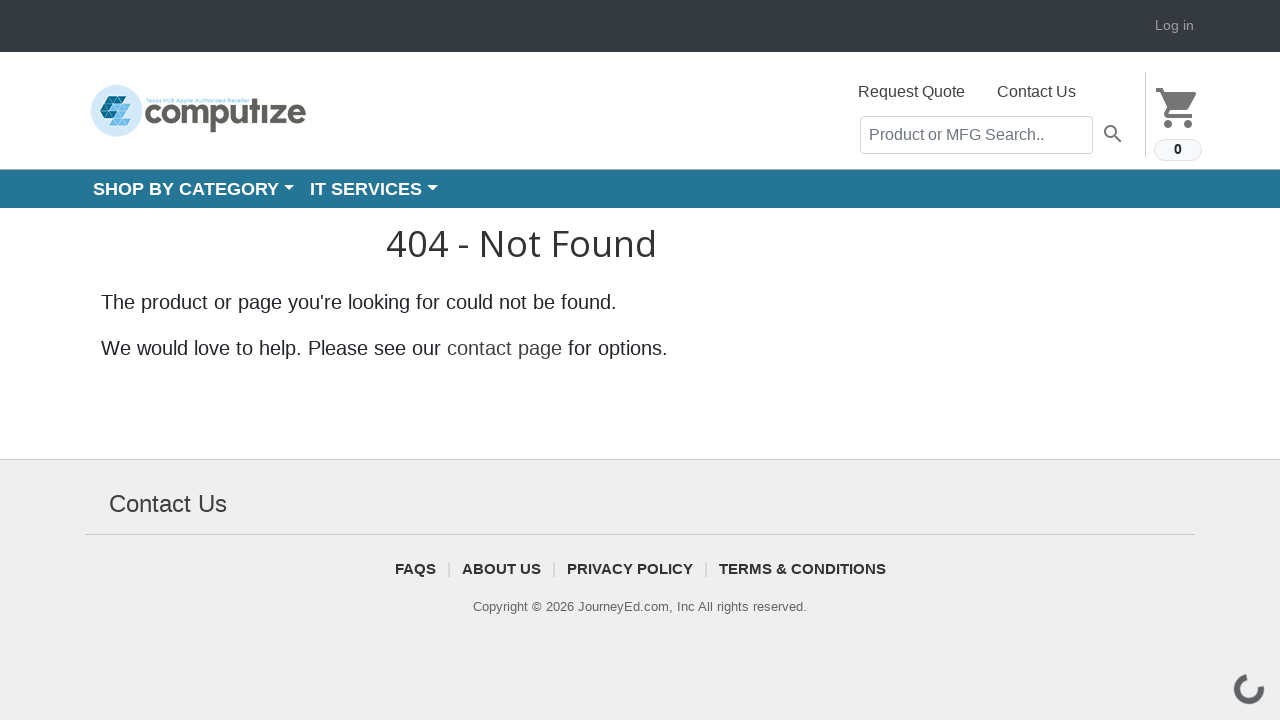

--- FILE ---
content_type: text/html; charset=iso-8859-1
request_url: https://computize.com/item/Microsoft/Microsoft+Surface/1911792
body_size: 7735
content:
<!DOCTYPE html>
<html lang="en" xmlns="http://www.w3.org/1999/xhtml "
      xmlns:fb="http://ogp.me/ns/fb#"
      class="wf-opensans-n4-active wf-opensans-n3-active wf-opensans-n8-active wf-opensans-n7-active wf-opensans-n6-active wf-roboto-n4-active wf-roboto-n7-active wf-active js flexbox flexboxlegacy canvas canvastext webgl no-touch geolocation postmessage websqldatabase indexeddb hashchange history draganddrop websockets rgba hsla multiplebgs backgroundsize borderimage borderradius boxshadow textshadow opacity cssanimations csscolumns cssgradients cssreflections csstransforms csstransforms3d csstransitions fontface generatedcontent video audio localstorage sessionstorage webworkers no-applicationcache svg inlinesvg smil svgclippaths js_active  vc_desktop  vc_transform  vc_transform skrollr skrollr-desktop"
      >
			
<!-- Meta Pixel Code -->
<script>
!function(f,b,e,v,n,t,s)
{if(f.fbq)return;n=f.fbq=function()
{n.callMethod? n.callMethod.apply(n,arguments):n.queue.push(arguments)}
;
if(!f._fbq)f._fbq=n;n.push=n;n.loaded=!0;n.version='2.0';
n.queue=[];t=b.createElement(e);t.async=!0;
t.src=v;s=b.getElementsByTagName(e)[0];
s.parentNode.insertBefore(t,s)}(window, document,'script',
'https://connect.facebook.net/en_US/fbevents.js');
fbq('init', '861363028093951');
fbq('track', 'PageView');
</script>
<noscript><img height="1" width="1" style="display:none"
src="https://www.facebook.com/tr?id=861363028093951&ev=PageView&noscript=1"
/></noscript>
<!-- End Meta Pixel Code -->
		<script type="text/javascript">
    adroll_adv_id = "OXUBRME7P5DV7L6HGI5VPH";
    adroll_pix_id = "Z4KSV4PB55BBPA7FHU2JSD";
    adroll_version = "2.0";

    (function(w, d, e, o, a) {
        w.__adroll_loaded = true;
        w.adroll = w.adroll || [];
        w.adroll.f = [ 'setProperties', 'identify', 'track' ];
        var roundtripUrl = "https://s.adroll.com/j/" + adroll_adv_id
                + "/roundtrip.js";
        for (a = 0; a < w.adroll.f.length; a++) {
            w.adroll[w.adroll.f[a]] = w.adroll[w.adroll.f[a]] || (function(n) {
                return function() {
                    w.adroll.push([ n, arguments ])
                }
            })(w.adroll.f[a])
        }

        e = d.createElement('script');
        o = d.getElementsByTagName('script')[0];
        e.async = 1;
        e.src = roundtripUrl;
        o.parentNode.insertBefore(e, o);
    })(window, document);
    adroll.track("pageView");
</script>
		<head>
						<meta http-equiv="content-type" content="text/html; charset=utf-8">
		<meta charset="utf-8">
		<meta http-equiv="Content-Type" content="text/html; charset=iso-8859-1">
		<meta property="og:title" content="Computize: Apple Sales and Service and Software Licensing for corporate and government" />
		<meta property="og:type" content="company" />
		<meta property="og:url" content="http://www.journeyed.com" />
		<meta property="og:image" content="https://hied.s3.amazonaws.com/computize_icon.ico />
		<meta property="og:site_name" content="Computize: Apple Sales and Service and Software Licensing for corporate and government" />
		<meta property="fb:admins" content="508586264" />
		<meta name="viewport" content="width=device-width, initial-scale=1">
		<title>Computize: Apple Sales and Service and Software Licensing for corporate and government</title>
					<meta name="keywords" content="apple, nonprofit, corporate sales" />
						<meta name="description" content="Apple Sales and Service and Software Licensing for corporate and government" />
						<script type='text/javascript'>
				(function () {
					var link = document.createElement('link');
					link.type = 'image/x-icon';
					link.rel = 'shortcut icon';
					link.href = 'https://hied.s3.amazonaws.com/computize_icon.ico';
					document.getElementsByTagName('head')[0].appendChild(link);
				}());
			</script>
			
		<meta name="robots" content="NOODP,NOYDIR" />
		<link href='https://fonts.googleapis.com/icon?family=Material+Icons' rel='stylesheet' type='text/css'>
		<link href='https://fonts.googleapis.com/css?family=Open+Sans:400&display=swap' rel='stylesheet'>
    <link rel="preload" href="/css/fonts/fa-v4compatibility.woff2?v=6.5.1" as="font" type="font/woff2" crossorigin>
        
		
					<link 
						rel='preload' 
						href='/css/core.css??v=0.13090300 1769508740' 
						type='text/css' 
						media='all' 
						charset='utf-8' />
				
					<link 
						rel='stylesheet' 
						href='/css/core.css?v=1762286838' 
						type='text/css' 
						media='all' 
						charset='utf-8' />
								<script type="text/javascript" language="javascript" charset="utf-8" src="/js/core.js??v="></script>
								<script type="text/javascript" language="javascript" charset="utf-8" src="/js/core.js?v=1762286838"></script>
								<script type="text/javascript" language="javascript" charset="utf-8" src="/js/magnific-popup.min.js?v=1762286838"></script>
						<script type="text/javascript" language="javascript" charset="utf-8">
			function toggleFlag(img) {
				tempSrc = '';
				if (img.src.indexOf('_off') == -1) {
					tempSrc = img.src.substring(0, img.src.search(/(\.[a-z]+)$/)) + '_off' + img.src.match(/(\.[a-z]+)$/)[0];
				} else {
					tempSrc = img.src.substring(0, img.src.search(/(\_off.[a-z]+)$/)) + img.src.match(/(\.[a-z]+)$/)[0];
				}
				img.src = tempSrc;
			}

			/* <![CDATA[ */
			$(function() {
				var input = document.createElement("input");
				if (('placeholder' in input) == false) {
					$('[placeholder]').focus(function() {
						var i = $(this);
						if (i.val() == i.attr('placeholder')) {
							i.val('').removeClass('placeholder');
							if (i.hasClass('password')) {
								i.removeClass('password');
								this.type = 'password';
							}
						}
					}).blur(function() {
						var i = $(this);
						if (i.val() == '' || i.val() == i.attr('placeholder')) {
							if (this.type == 'password') {
								i.addClass('password');
								this.type = 'text';
							}
							i.addClass('placeholder').val(i.attr('placeholder'));
						}
					}).blur().parents('form').submit(function() {
						$(this).find('[placeholder]').each(function() {
							var i = $(this);
							if (i.val() == i.attr('placeholder')) {
								i.val('');
							}
						});
					});
				}
			});
			/* ]]> */


			$(document).ready(function() {
//				$('.menu').jqsimplemenu();

//				if ($('.frontmenu').length > 0) {
//					$('.frontmenu').jqsimplemenu();
//				}
//				$('.getaquote').colorbox({
//						iframe: true,
//						transition: 'none',
//						speed: 0,
//				      close:'',
//				      innerWidth:650,
//				      innerHeight:850,
//				      scrolling:false
//				});
				$('iframe').each(function() {
					if ($(this).attr('src') !== undefined) {
						var questpersand = ($(this).attr('src').indexOf('?') >= 0) ? '&' : '?';
						$(this).attr('src', $(this).attr('src') + questpersand + 'wmode=transparent');
					}
				});
			});

		</script>

						<link rel="image_src" href="https://s3.amazonaws.com/marketing.journeyed.com/JEDFacebook.jpg" />
		<script>
var _prum = [['id', '5446d464abe53ddd29954f27'],
['mark', 'firstbyte', (new Date()).getTime()]];
(function()
{ var s = document.getElementsByTagName('script')[0] , p = document.createElement('script'); p.async = 'async'; p.src = '//rum-static.pingdom.net/prum.min.js'; s.parentNode.insertBefore(p, s); }
)();
</script>
		<script type="text/javascript" async src="https://pm.geniusmonkey.com/gm.js?id=1028351276&z=1"></script>	</head>

		<body class="gp-responsive mainbody gp-theme path-frontpage page-node-type-page page-title-welcome path-homepage" style='display: flex; min-height: 100vh; flex-direction: column;'>
		<script	type="text/javascript">
		(function	(d,s,l,t,p)	{	t	=	d.createElement(s);	t.type	=	'text/java'+s;	
		t.async	=	true;	t.src	=	l;	
		p	=	d.getElementsByTagName(s)[0];	p.parentNode.insertBefore(t,p);	})
		(document,'script','//t.sellpoints.com/c/6702/sp.js');
		</script>
		 
						<style media='all'>
						/* Partner Store CSS Overrides */
							
				
				.acsButton, .acsClearButton, .my_account .free_button, .mainbody .acsButton, .mainbody .acsClearButton {
					color: #ffffff !important;
					background-color: #60605c !important;
				}
				.product .price-box .button, .product-small .price-box .button {
					color: #ffffff !important;
					background-color: #60605c !important;
				}
				
				.price-box .on-sale-label, .price-box-large .on-sale-label {
					color: #ffffff;				
				}
				.jcarousel-control-prev, .jcarousel-control-next {
					color: #ffffff !important;
					background-color: #60605c !important;
				}
				.header-logo .header-search #header-searchButton, .header-searchBox .header-search #header-searchButton {
					color: #ffffff !important;
					background-color: #60605c !important;
				}
				.mainbody .acsButton, .mainbody .acsClearButton {
					color: #ffffff !important;
					background-color: #60605c !important;
				}
			 

					.product .price-box-large .button > a, .product-small .price-box-large .button > a, .product .price-box-large .button a:hover, .product-small .price-box-large .button a:hover, .product .price-box-large .button a:visited, .product-small .price-box-large .button a:visited {
						color: #ffffff !important;
					}
				 

					#topmenu, .redbar {
						background-color: #1e5e79 !important;
						color: #ffffff !important;
					}
				 

					.title hr, .product_view_divider, .mainbody hr, .mainbody .title hr {
						background-color: #257597 !important;
						color: #257597 !important;
					}
					.product_view_divider, .product_view_divider_foot {
						background-color: #257597 !important;
						color: #257597 !important;
					}
					#acsHomeBody.product-view .box.review ul.tabs {
						border-bottom: 3px solid #257597 !important;
					}
					#cboxLoadedContent {
						border-top: 30px solid #257597 !important;
					}		
					.acsContainer .box h1 {
						border-bottom: 3px solid #257597 !important;
					}
				 

				#topmenu .menu-container .menu .MainMenuItem > a, 
				#topmenu .menu-container .menu .MainMenuItem > a:visited, 
				#topmenu .menu-container .rightmenu a, 
				#topmenu .menu-container .rightmenu a:visited,
				.menu li ul a {
					color: #ffffff;
				}
				#topmenu .menu-container .menu ul
				{
					background-color: #1e5e79;
					color: #ffffff;
				}
				.menu-item-selected > a, .menu-item-selected > a:hover {
					background-color: #1b556d !important;
				}
			 
 
					.moreinfo-href, .moreinfo-href:visit {
						color: #ffffff !important;
					}
					.breadcrumbs li:last-child a, .breadcrumbs li:last-child a:visited {
						color: #ffffff !important;
					}
				 

					.product-small .product-image a.moreinfo-href, .product-small .product-image a.moreinfo-href:visited, .product-small .product-image a.moreinfo-href:hover {
						background: #257597 !important;
					}
					.product .product-info-wrapper .product-info .eligible a.moreinfo-href, .product-small .product-info-wrapper .product-info .eligible a.moreinfo-href, .product .product-info-wrapper .product-info .eligible a.moreinfo-href:visited, .product-small .product-info-wrapper .product-info .eligible a.moreinfo-href:visited, .product .product-info-wrapper .product-info .eligible a.moreinfo-href:hover, .product-small .product-info-wrapper .product-info .eligible a.moreinfo-href:hover {
						background: #257597 !important;
					}
				 

					.text-color1,
					a,
					.product--full .product__intro .field--name-price, .field--name-price,
					.nav-tabs > li.active > a,
					h3,
					.product-slider__main-slider__item a:hover, .product-slider__main-slider__item a:focus,
					.field--type-entity-reference > .field__label
					 {
						color: #257597
					}

					.product-slider__main-slider__item a:hover, .product-slider__main-slider__item a:focus {
					    border-color: #257597;
					}

				 

				.grid .product-grid-overlay {
					background: #257597 !important;
					color: #ffffff !important;
				}
				.themebg, .searchresults .pagination_bar ul.pagination li.selected {
					background: #257597 !important;
					color: #ffffff !important;
				}
			
						</style>
					
					<style media='all'>
					/* store super overrides */
					.mainbody .masthead { background-color: #ffffff  !important; font-weight: 400  !important; } 
.masthead { background-color: #ffffff  !important; font-weight: 400  !important; } 
 .masthead .masthead-container { background-color: #ffffff  !important; font-weight: 400  !important; } 
.menu-container { background-color: #257597  !important; font-weight: 400  !important; } 
#topmenu { background-color: #257597  !important; font-size: 18px  !important; font-weight: 700  !important; } 
#topmenu .menu-container .menu .MainMenuItem > a, #topmenu .menu-container .menu .MainMenuItem > a:visited { color: #ffffff  !important; background-color: #257597  !important; font-size: 18px  !important; line-height: 22px !important; font-weight: 700  !important; } 
.menu li ul a { color: #ffffff  !important; background-color: #257597  !important; font-size: 16px  !important; font-weight: 400  !important; } 
.menu-item-selected a:hover, .menu li ul a:hover { color: #ffffff  !important; background-color: #1e5d78  !important; font-size: 16px  !important; font-weight: 400  !important; } 
.product .product-info .title a { color: #60605c  !important; font-weight: 400  !important; } 
.product .product-info .eligible { color: #257597  !important; font-weight: 400  !important; } 
.product .price-box .your_price { color: #257597  !important; font-weight: 400  !important; } 
.product .price-box .list { font-weight: 400  !important; }
					</style>
				
		
		
<!-- Global site tag (gtag.js) - Google Analytics -->
<script async src="https://www.googletagmanager.com/gtag/js?id=G-NNWSXBCWY1"></script>
<script>
  window.dataLayer = window.dataLayer || [];
  function gtag(){dataLayer.push(arguments);}
  gtag('js', new Date());

  gtag('config', 'G-NNWSXBCWY1');
</script>

<script type="text/javascript">
// <![CDATA[
	gtag('_setAccount', 'G-NNWSXBCWY1');
	gtag('_setDomainName', 'none');
	gtag('_setVar', 'COMPUTIZE');
	gtag('_setCustomVar', 1, 'Price Group', '601', 1);
	gtag('_setCustomVar', 2, 'UUMC', 'None-None-None', 2);
	gtag('_setCustomVar', 3, 'strat', '69', 2);

	
	gtag('_setAllowLinker', true);
	gtag('_trackPageview');
	gtag('_trackPageLoadTime');
	
		
	(function() {
            var ga = document.createElement('script'); ga.type = 'text/javascript'; ga.async = true;
            //ga.src = ('https:' == document.location.protocol ? 'https://ssl' : 'http://www') + '.google-analytics.com/ga.js';
	    ga.src = ('https:' == document.location.protocol ? 'https://' : 'http://') + 'stats.g.doubleclick.net/dc.js';
            var s = document.getElementsByTagName('script')[0]; s.parentNode.insertBefore(ga, s);
          })();
// ]]>
</script>

<header>
<div id='userbar'class="userbar flex-container bg-dark text-light p-0">
	<div class="container mb-0">
	<nav class="navbar navbar-expand-lg navbar-dark text-light p-2 small row">
		<ul class="navbar-nav mr-auto p-0 col-8">
			<li class="nav-item py-0">
				<span class="nav-text small bold">
						</span>
			</li>
		</ul>
		<ul class="navbar-nav small">
							<li class="nav-item">
					<a class="nav-link small p-0 p-lg-2" href="/my_account/login" >Log in</a>
				</li>
                        		</ul>
	</nav>
	</div>
</div>
    <div class="masthead">
            <div class='container'>
		<div class="row ">
			<div class="col-xs-8 col-sm-5 col-md-5 align-self-md-center p-0 m-0">
				<div class="site-header__logo col-md-8 col-sm-12 col-lg-12">
					<a href="/">
						<img alt="Computize.com" src="https://images-partnerstores.s3.amazonaws.com/computize.png" class="img-fluid">
					</a>
				</div>
			</div>

			<div class="col-xs-4 col-sm-7 col-md-7 site-header__main ml-2 ml-sm-0 ml-xl-0 ml-sm-0 p-0">
				<div class="d-flex flex-row-reverse justify-content-end justify-content-sm-start">
					<div class="hidden-xs  align-self-md-center">
<!--						<div class="region region-header-right col-md-5">
							<nav role="navigation" aria-labelledby="block-useraccountmenu-menu" id="block-useraccountmenu" class="block block-menu navigation menu--account">
								<ul class="menu menu--parent menu--account menu--level-0">
									<li class="menu__item menu__item--cart">
										<a href="/cart" class="menu__link" data-link-system-path="cart">Cart</a>
									</li>
								</ul>
							</nav>
							<div id="block-cart" class="block block-commerce-cart">
								<div class="cart--cart-block">
									<div class="cart-block--summary">-->
										<button  class="button border-0 bg-transparent mt-4 p-2"><a href='/cart'>
											<i class="material-icons md-dark md-48" style='max-width:48px'>shopping_cart</i>
											<span class="badge badge-pill badge-light smaller border center d-block">0</span>
										</a></button>
<!--									</div>
								</div>
							</div>
						</div> -->
					</div>
					<div class="hidden-xs pb-1 w-75 w-sm-100 w-lg-50">
						<div class="region region-header">
							<div id="block-headerfootercontactinformation" class="block block-block-content block-type-contact-info pr-0 pl-1">
								<ul class="nav justify-content-lg-start ml-lg-4 ml-0 ml-md-4 justify-content-start justify-content-sm-end justify-content-md-start pb-1">
									<li class="nav-item">
										<!--<button type="button" class="btn btn-sm btn-dark  py-1 px-2">Get Quote</button>-->
										<a class="nav-link" href='https://hied.com/computize-request-a-quote/?ref=%2Fitem%2FMicrosoft%2FMicrosoft%2BSurface%2F1911792' target='_blank'>Request Quote</a>
									</li>
									<li class="nav-item">
										<a class="nav-link" href="/page/contact">Contact Us</a>
									</li>
								</ul>
								<div class="d-flex flex-row-reverse">
									<div class="col-md-11 col-xs-12 pr-0">
								<form class="form-inline" action="/product/search" method="get" id="views-exposed-form-products-page-1" accept-charset="UTF-8" data-form-fields="edit-filter,edit-sort-by,edit-sort-order,edit-items-per-page" target='_self'>
									<div class="input-group">
										<input data-selector="edit-filter" type="text" id="edit-filter" name="qk_srch" value="" size="26" maxlength="128" class="text-12 form-control px-2 mr-1" placeholder="Product or MFG Search..">
										<span class="input-group-append p-0 m-0" onclick="$('#views-exposed-form-products-page-1').submit();">
											<button class="btn btn-light btn-sm border-0 bg-transparent pr-1 pl-1 mr-3" type="button">
											
                                                                                            <i class="material-icons md-dark md-24" style="max-width:36px">search</i>

											</button>
										</span>
									</div>
								</form>
									</div>

								</div>
								<!--<a href="#feature-beacon--16" title="Content Blocks" data-selector=".block-type-contact-info" class="feature-beacon__marker feature-beacon__marker--center-left available" data-toggle="modal" style="display: none;"><i class="fa fa-star"></i></a></div>-->
							</div>
						</div>
					</div>
				</div>
			</div>
		</div>
	    </div>
	</div>
	<div class='w-100 menu-container'>
		<div class="container">
			<!--[if IE 8]>
<style media='all'>
	#topmenu .menu-container .rightmenu a.mnuCart .carticon {
	}
</style>
<![endif]-->
<nav class="navbar navbar-expand-lg navbar-light view-content main p-0" id='topmenu'>
    	<button class="navbar-toggler" type="button" data-toggle="collapse" data-target="#navbarCategories" aria-controls="navbarCategories" aria-expanded="false" aria-label="Toggle navigation">
		<span class="navbar-toggler-icon"></span>
		<!--<i class="fas fa-bars"></i>-->
	</button>
	<div class="collapse navbar-collapse menu-container" id="navbarCategories">
		<ul class="navbar-nav menu">
			<li class="nav-item dropdown megamenu-li MainMenuItem">
				<a class="nav-link dropdown-toggle MainMenuItem" href="#" id="navbarCategoryDropdown"  data-toggle="dropdown" aria-haspopup="true" aria-expanded="false">SHOP BY CATEGORY</a>
				<div class="dropdown-menu megamenu flex-container top_banners" aria-labelledby="navbarCategoryDropdown">
					<div class="flex-container">
						<div class='row p-0 pb-2' >
										<div class='col-sm-12 col-md-4 px-2'> 
											<h4 class='dropdown-header border-bottom py-2'><a class='d-block' href='/dept/view/300664'>Adobe Government</a></h4>
													<a class="dropdown-item py-2" href='/dept/view/300665'>Creative Cloud</a>
											
													<a class="dropdown-item py-2" href='/dept/view/300666'>Acrobat</a>
											
													<a class="dropdown-item py-2" href='/dept/view/300668'>Photoshop</a>
											
										</div>
										<div class='col-sm-12 col-md-4 px-2'> 
											<h4 class='dropdown-header border-bottom py-2'><a class='d-block' href='/dept/view/300632'>Apple      </a></h4>
													<a class="dropdown-item py-2" href='/dept/view/300635'>iPad</a>
											
													<a class="dropdown-item py-2" href='/dept/view/300636'>iPod</a>
											
													<a class="dropdown-item py-2" href='/dept/view/300634'>Mac</a>
											
													<a class="dropdown-item py-2" href='/dept/view/300650'>All Accessories</a>
											
										</div>
										<div class='col-sm-12 col-md-4 px-2'> 
											<h4 class='dropdown-header border-bottom py-2'><a class='d-block' href='/dept/view/300633'>Printers. Ink and Toner</a></h4>
													<a class="dropdown-item py-2" href='/dept/view/300652'>Printers</a>
											
													<a class="dropdown-item py-2" href='/dept/view/300655'>Ink & Toner</a>
											
										</div></div><div class='row '>
										<div class='col-sm-12 col-md-4 px-2'> 
											<h4 class='dropdown-header border-bottom py-2'><a class='d-block' href='/dept/view/300798'>Computers and Tablets</a></h4>
													<a class="dropdown-item py-2" href='/dept/view/300801'>Desktop Computers</a>
											
													<a class="dropdown-item py-2" href='/dept/view/300800'>Notebook Computers</a>
											
													<a class="dropdown-item py-2" href='/dept/view/300802'>Computer Accessories</a>
											
													<a class="dropdown-item py-2" href='/dept/view/300803'>Tablets</a>
											
													<a class="dropdown-item py-2" href='/dept/view/300798'>View More...</a>
											
										</div>
										<div class='col-sm-12 col-md-4 px-2'> 
											<h4 class='dropdown-header border-bottom py-2'><a class='d-block' href='/dept/view/300799'>Music & Video</a></h4>
													<a class="dropdown-item py-2" href='/dept/view/300805'>DJ Equipment</a>
											
													<a class="dropdown-item py-2" href='/dept/view/300807'>Headphones</a>
											
													<a class="dropdown-item py-2" href='/dept/view/300808'>MIDI Devices</a>
											
													<a class="dropdown-item py-2" href='/dept/view/300809'>Recording Products</a>
											
													<a class="dropdown-item py-2" href='/dept/view/300799'>View More...</a>
											
										</div>
										<div class='col-sm-12 col-md-4 px-2'> 
											<h4 class='dropdown-header border-bottom py-2'><a class='d-block' href='/dept/view/300814'>Electronic Accessories</a></h4>
													<a class="dropdown-item py-2" href='/dept/view/300815'>Cables</a>
											
													<a class="dropdown-item py-2" href='/dept/view/300816'>Expansion Cards</a>
											
													<a class="dropdown-item py-2" href='/dept/view/300817'>Headphones and Headsets</a>
											
													<a class="dropdown-item py-2" href='/dept/view/300819'>Monitors</a>
											
													<a class="dropdown-item py-2" href='/dept/view/300814'>View More...</a>
											
										</div></div><div class='row '></div>					</div>
				</div>
			</li>
			
			                                            <li class="nav-item dropdown megamenu-li MainMenuItem">
                                                    <a class="nav-link dropdown-toggle MainMenuItem" data-toggle="dropdown" aria-haspopup="true" aria-expanded="false" role="button" href='#'>IT SERVICES</a>
                                                    						<div class="dropdown-menu megamenu flex-container top_banners" aria-labelledby="navbarCategoryDropdown">
	<div class="flex-container">
		<div class="row">
							<div class="col-sm-12 col-md-4 px-2">
								<a class='dropdown-item' href="/page/on_demand_it">On Demand IT</a>
							</div>
							
						</div></div></div>
                                            </li>
                                            
		<!--		<div class='rightmenu'>
							<a href='/my_account'>My Account</a>
				</div>-->
		</ul>
			</div>
</nav>
		</div>
	</div>
</header>




















		
<!--	<div class="mainbody">
		<div class="masthead" >
			<div class='masthead-container' >
				?>
                                           
			</div>

		</div>-->
	        
<script type='module' src='
https://interfaces.zapier.com/assets/web-components/zapier-interfaces/zapier-interfaces.esm.js
'></script>


<zapier-interfaces-chatbot-embed is-popup='true' chatbot-id='clx1zugh8000bdhrzf7sy2wf7' height='600px' width='400px'></zapier-interfaces-chatbot-embed>


	





	
               
	
		<!-- Client header ends -->
		<div class='container col-md-12 p-0' style='flex:1;'>
			

<div class="container">
    <div class="row m-3 mt-3">

            <div class='col-md-3 col-sm-12'>
        <a href='/products/Microsoft/Microsoft+Surface'>
          <img src=''/>
	</a>
      </div>
      
      <div class='col-md-9 col-sm-12'>
        <h1 class="page-title">404 - Not Found</h1>
      </div>

    </div>
    <div class="row m-3">
      <p class="lead">
        The product or page you're looking for could not be found.
      </p>
      <p class="lead">
        We would love to help. Please see our <a href='/contact'>contact page</a> for options.
      </p>
    </div>
</div>
<script type="text/javascript" charset="utf-8">
	gtag('_trackEvent', 'Empty Pages', 'Page Not Found', window.location);
</script>		</div>
			       

	<div class="site-footer w-100" style='flex:1;'>
			
<div class="container">
		<div class="row align-items-center">
			<div class="col-xs-12 col-sm-6 ">
				<div class="d-flex flex-row align-items-center">
					<div class="d-flex flex-col pl-2 pt-1 align-items-center">
						<a class='h4 nav-link contact-us text-color1' href='/page/contact'>Contact Us</a>
					</div>
				</div>
			</div>
			<div class="col-xs-12 col-sm-6">
				<div class="social-media-nav">
					<div class="region region-social-nav">
						<nav role="navigation" aria-labelledby="block-commerce-2-demo-social-media-navigation-menu" id="block-commerce-2-demo-social-media-navigation" class="block block-menu navigation menu--social-media">
							<ul class="menu menu--parent menu--social-media menu--level-0">
																                                                                																															</ul>
						</nav>
					</div>
				</div>
			</div>
    </div>

	<div class="site-footer__bottom">
		<div class="row">
			<div class="col">
				<div class="footer-nav">
					<div class="container text-center">
						<nav role="navigation" aria-labelledby="block-commerce-2-demo-footer-navigation-menu" id="block-commerce-2-demo-footer-navigation" class="block block-menu navigation menu--footer">
							<ul class="menu menu--parent menu--footer menu--level-0 text-uppercase">
<!--
								<li class="menu__item menu__item--privacy-policy">
									<a href="/page/whatsnew" class="menu__link" data-link-system-path="node/6">What's New</a>
								</li>
-->
								<li class="menu__item menu__item--terms--conditions">
									<a href="/faq" class="menu__link" data-link-system-path="node/6">FAQS</a>
								</li>
								<li class="menu__item menu__item--terms--conditions">
									<a href="/page/about" class="menu__link" data-link-system-path="node/6">About Us</a>
								</li>
								<li class="menu__item menu__item--terms--conditions">
									<a href="/page/privacy" class="menu__link" data-link-system-path="node/6">Privacy Policy</a>
								</li>
								<li class="menu__item menu__item--terms--conditions">
									<a href="/page/terms_and_conditions" class="menu__link" data-link-system-path="node/6">Terms &amp; Conditions</a>
								</li>
							</ul>
						</nav>
					</div>
				</div>
				<div class="site-footer__credits container">
					<div class="site-footer__copyright text-center">
						Copyright &copy; 2026 JourneyEd.com, Inc All rights reserved.
					</div>
				</div>
			</div>
		</div>
    </div>
</div>


<!--
SESSION INFO SUMMARY
--------------------
sSrcCode = COMPUTIZE 
keyword_array =  
PRICEGROUP=  (601) 
GEN5=  
sLogo= https://images-partnerstores.s3.amazonaws.com/computize.png 
sOVS=  
OVS_Status=  
GROUP=  
UUMC =  
srv = ip-10-200-2-183
THEME = Computize
THEMEID = 74
 
Store ID = 280Pumchout ID = DRSSL = false-->
		</div>
	</body>
</html>
